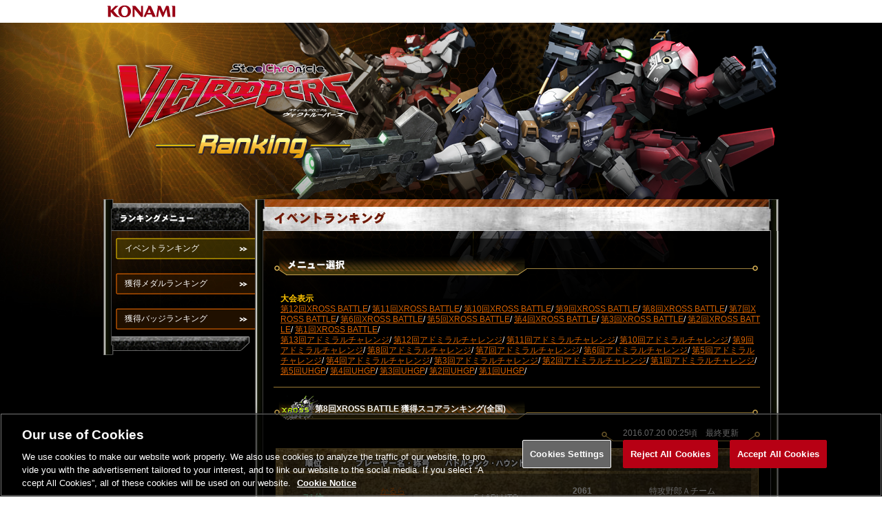

--- FILE ---
content_type: text/html;charset=UTF-8
request_url: https://p.eagate.573.jp/game/steel/1/p/ranking/xb.html?page=8&tid=8
body_size: 22870
content:
<!DOCTYPE html PUBLIC "-//W3C//DTD XHTML 1.0 Transitional//EN" "http://www.w3.org/TR/xhtml1/DTD/xhtml1-transitional.dtd">
<html xmlns="http://www.w3.org/1999/xhtml">
<head><script>(function(w,d,s,l,i){w[l]=w[l]||[];w[l].push({'gtm.start':new Date().getTime(),event:'gtm.js'});var f=d.getElementsByTagName(s)[0],j=d.createElement(s),dl=l!='dataLayer'?'&l='+l:'';j.async=true;j.src='https://www.googletagmanager.com/gtm.js?id='+i+dl;f.parentNode.insertBefore(j,f);})(window,document,'script','dataLayer','GTM-MTFWQBD8');</script>
<meta http-equiv="Content-Type" content="text/html; charset=shift-jis" />
<meta http-equiv="keywords" content="e-amusement,GATE,e-amusement pass,イーアミューズメントパス,e-amusement,イーアミューズメント,データ引き継ぎ,コナミ,konami, AMUSEMENT,アミューズメント,ゲームセンター,アーケードゲーム,KONAMI ID,SNS,ソーシャル" />
<meta http-equiv="description" content="「e-amusementサイト」は、コナミのアミューズメントゲームをさらに楽しくするe-amusementのコミュニティサイトです。SNS機能を搭載し、グループ掲示板などで、他のユーザーとコミュニケーションをとることができます。また、携帯、PC、スマートフォン、どの端末からでも利用ができるので、外出先でも、ご自宅からでも利用ができます。ご登録はこちら！" />
<meta name="format-detection">
<title>e-amusementサイト スティールクロニクル ランキング</title>
<link href="/gate/p/images/favicon.ico" rel="shortcut icon" />
<script type="text/javascript" src="/game/steel/1/p/ranking/js/spchange.js"></script>
<script type="text/javascript">initCss("/game/steel/1/p/ranking/css/pc.css", "/game/steel/1/p/ranking/css/smart.css");</script>
<script type="text/javascript">loadCss("PC");</script>
<script type="text/javascript" src="https://ajax.googleapis.com/ajax/libs/jquery/1.2.3/jquery.min.js"></script>
<script type="text/javascript" src="/game/steel/1/p/ranking/js/random_header.js"></script>
<script type="text/javascript" src="https://ajax.googleapis.com/ajax/libs/jquery/1.2.3/jquery.min.js"></script>
<script type="text/javascript" src="/game/steel/1/p/js/jquery.maximage.js"></script>
<script type="text/javascript">
function myFunc(){
  location.href = "xb.html";
}
function doSubmit(){
  document.f1.action="xb.html";
  $('form').submit();
}
function doSubmit2(){
  document.f1.action="round.html";
  $('form').submit();
}
</script>
<meta http-equiv="cache-control" content="no-cache" /><meta http-equiv="content-type" content="text/html" /></head>
<body><noscript><iframe src="https://www.googletagmanager.com/ns.html?id=GTM-MTFWQBD8" height="0" width="0" style="display:none;visibility:hidden"></iframe></noscript>
    <div id="container1">
    <div id="container2">
      <div class="konamilogo_box">
        <div>
          <a href="http://www.konami.jp/" target="_blank" class="konami_link">KONAMI</a>
        </div>
      </div>
    <div class="" id="container3">
        <div class="top_menu_header">
          <h1 class="textindent">e-amusementサイト スティールクロニクル ランキング</h1>
        </div>
        <div class="main_contents1">
        <div class="main_contents2">
        <div class="main_contents3">
          <div class="left_contents1">
          <div class="left_contents2">
                <h2 class="rmall_title" id="menu_title1">ランキングメニュー</h2>
<div class="left_cont_box1">
    <ul>
        <li class="pmenu_list Lbtn_select "><a href="/game/steel/1/p/ranking/ep.html?tid=13" target="_self">イベントランキング</a></li>
    </ul>
</div>
<div class="left_cont_box1">
    <ul>
        <li class="pmenu_list "><a href="/game/steel/1/p/ranking/index.html" target="_self">獲得メダルランキング</a></li>
    </ul>
</div>
<div class="left_cont_box1">
    <ul>
        <li class="pmenu_list "><a href="/game/steel/1/p/ranking/badge.html" target="_self">獲得バッジランキング</a></li>
    </ul>
</div>
                <div class="left_cont_box2"></div>
          </div>
          </div>
            <div class="right_contents1">
                <div class="rank_title_box">
                  <h2 class="middle_title" id="page_title3">イベントランキング</h2>
                </div>
                <div class="right_contents2">
                <form action="/game/steel/1/p/ranking/event.html" method="post" name="f1">
                    <h3 class="event_title" id="event_subtitle1">メニュー選択</h3>
                    <div class="ranking_eventmenu_box">
<p><span>大会表示</span><br />
    <a href="/game/steel/1/p/ranking/xb.html?tid=12" target="_self">第12回XROSS BATTLE</a>/
    <a href="/game/steel/1/p/ranking/xb.html?tid=11" target="_self">第11回XROSS BATTLE</a>/
    <a href="/game/steel/1/p/ranking/xb.html?tid=10" target="_self">第10回XROSS BATTLE</a>/
    <a href="/game/steel/1/p/ranking/xb.html?tid=9" target="_self">第9回XROSS BATTLE</a>/
    <a href="/game/steel/1/p/ranking/xb.html?tid=8" target="_self">第8回XROSS BATTLE</a>/
    <a href="/game/steel/1/p/ranking/xb.html?tid=7" target="_self">第7回XROSS BATTLE</a>/
    <a href="/game/steel/1/p/ranking/xb.html?tid=6" target="_self">第6回XROSS BATTLE</a>/
    <a href="/game/steel/1/p/ranking/xb.html?tid=5" target="_self">第5回XROSS BATTLE</a>/
    <a href="/game/steel/1/p/ranking/xb.html?tid=4" target="_self">第4回XROSS BATTLE</a>/
    <a href="/game/steel/1/p/ranking/xb.html?tid=3" target="_self">第3回XROSS BATTLE</a>/
    <a href="/game/steel/1/p/ranking/xb.html?tid=2" target="_self">第2回XROSS BATTLE</a>/
    <a href="/game/steel/1/p/ranking/xb.html?tid=1" target="_self">第1回XROSS BATTLE</a>/
    <br />
    <a href="/game/steel/1/p/ranking/ep.html?tid=13" target="_self">第13回アドミラルチャレンジ</a>/
    <a href="/game/steel/1/p/ranking/ep.html?tid=12" target="_self">第12回アドミラルチャレンジ</a>/
    <a href="/game/steel/1/p/ranking/ep.html?tid=11" target="_self">第11回アドミラルチャレンジ</a>/
    <a href="/game/steel/1/p/ranking/ep.html?tid=10" target="_self">第10回アドミラルチャレンジ</a>/
    <a href="/game/steel/1/p/ranking/ep.html?tid=9" target="_self">第9回アドミラルチャレンジ</a>/
    <a href="/game/steel/1/p/ranking/ep.html?tid=8" target="_self">第8回アドミラルチャレンジ</a>/
    <a href="/game/steel/1/p/ranking/ep.html?tid=7" target="_self">第7回アドミラルチャレンジ</a>/
    <a href="/game/steel/1/p/ranking/ep.html?tid=6" target="_self">第6回アドミラルチャレンジ</a>/
    <a href="/game/steel/1/p/ranking/ep.html?tid=5" target="_self">第5回アドミラルチャレンジ</a>/
    <a href="/game/steel/1/p/ranking/ep.html?tid=4" target="_self">第4回アドミラルチャレンジ</a>/
    <a href="/game/steel/1/p/ranking/ep.html?tid=3" target="_self">第3回アドミラルチャレンジ</a>/
    <a href="/game/steel/1/p/ranking/ep.html?tid=2" target="_self">第2回アドミラルチャレンジ</a>/
    <a href="/game/steel/1/p/ranking/ep.html?tid=1" target="_self">第1回アドミラルチャレンジ</a>/
    <br />
    <a href="/game/steel/1/p/ranking/event.html?tid=5" target="_self">第5回UHGP</a>/
    <a href="/game/steel/1/p/ranking/event.html?tid=4" target="_self">第4回UHGP</a>/
    <a href="/game/steel/1/p/ranking/event.html?tid=3" target="_self">第3回UHGP</a>/
    <a href="/game/steel/1/p/ranking/event.html?tid=2" target="_self">第2回UHGP</a>/
    <a href="/game/steel/1/p/ranking/event.html?tid=1" target="_self">第1回UHGP</a>/
                   　
    <br /><br /></p>
</div>
                    <div class="clear">
                    </div>
                    </form>
                    <h3 class="event_title" id="event_subtitle5">第8回XROSS BATTLE <br class="kaigyo_sp" />獲得スコアランキング(全国)</h3>
                    <div class="Rcont_box">
                    <drankingdata>
                        <div class="ranking_time_box">
                          <p>2016.07.20 00:25頃　最終更新</p>
                        </div>
                        <div class="clear"></div>
                        <div class="ranking_cont_box">
                          <ul class="eventRank_xb_header">
                              <li class="rank"><p>順位</p></li>
                              <li class="name"><p>プレーヤー名・称号</p></li>
                              <li class="class"><p>バトルランク・ハウンドクラス</p></li>
                              <li class="score"><p>獲得スコア</p></li>
                              <li class="prov"><p>店舗名・都道府県</p></li>
                              <li class="clear"></li>
                            </ul>
                            <ul class="eventRank_xb_data odd">
                              <li class="rank"><p class="">71位</p></li>
                              <li class="name"><h5>プレーヤー名・称号</h5><p><a href="../playdata/index.html?target_id=91918398&data_id=0000301335999670&guid=ON" >かるら</a></p><p>千荊万棘の瞬き</p></li>
                              <li class="class" style="padding-top:18px;"><h5>バトルランク・ハウンドクラス</h5><p>S / ΔPLUTO</p></li>
                              <li class="score_update">
                              <h5>獲得スコア</h5>
                              <p><b>2061</b>
                              <br /><span class="update">（10/16 23:30 更新）</span>
                              </p>
                              </li>
                              <li class="prov">
                              <h5>店舗名・都道府県</h5>
                              <p>特攻野郎Ａチーム</p>
                              <p>徳島県</p>
                              </li>
                              <li class="clear"></li>
                            </ul>
                            <ul class="eventRank_xb_data even">
                              <li class="rank"><p class="">72位</p></li>
                              <li class="name"><h5>プレーヤー名・称号</h5><p><a href="../playdata/index.html?target_id=64068962&data_id=0000301285238111&guid=ON" >ゴボウマン</a></p><p>栄光の道標</p></li>
                              <li class="class" style="padding-top:18px;"><h5>バトルランク・ハウンドクラス</h5><p>S / ΣGEMINI Ⅰ</p></li>
                              <li class="score_update">
                              <h5>獲得スコア</h5>
                              <p><b>2059</b>
                              <br /><span class="update">（10/25 17:57 更新）</span>
                              </p>
                              </li>
                              <li class="prov">
                              <h5>店舗名・都道府県</h5>
                              <p>上尾ミナミボウル</p>
                              <p>埼玉県</p>
                              </li>
                              <li class="clear"></li>
                            </ul>
                            <ul class="eventRank_xb_data odd">
                              <li class="rank"><p class="">73位</p></li>
                              <li class="name"><h5>プレーヤー名・称号</h5><p><a href="../playdata/index.html?target_id=41244731&data_id=0000301345565115&guid=ON" >ｅ２　アリス</a></p><p>クロスメディック</p></li>
                              <li class="class" style="padding-top:18px;"><h5>バトルランク・ハウンドクラス</h5><p>A / ΔURANUS</p></li>
                              <li class="score_update">
                              <h5>獲得スコア</h5>
                              <p><b>2059</b>
                              <br /><span class="update">（10/25 21:57 更新）</span>
                              </p>
                              </li>
                              <li class="prov">
                              <h5>店舗名・都道府県</h5>
                              <p>みなぼ茂原店（｀з´）／</p>
                              <p>千葉県</p>
                              </li>
                              <li class="clear"></li>
                            </ul>
                            <ul class="eventRank_xb_data even">
                              <li class="rank"><p class="">74位</p></li>
                              <li class="name"><h5>プレーヤー名・称号</h5><p><a href="../playdata/index.html?target_id=13942164&data_id=0000301267018457&guid=ON" >ステラ</a></p><p>君の瞳に恋してる</p></li>
                              <li class="class" style="padding-top:18px;"><h5>バトルランク・ハウンドクラス</h5><p>A / ΣGEMINI Ⅰ</p></li>
                              <li class="score_update">
                              <h5>獲得スコア</h5>
                              <p><b>2059</b>
                              <br /><span class="update">（10/27 19:16 更新）</span>
                              </p>
                              </li>
                              <li class="prov">
                              <h5>店舗名・都道府県</h5>
                              <p>アソビバ！パレパレ</p>
                              <p>徳島県</p>
                              </li>
                              <li class="clear"></li>
                            </ul>
                            <ul class="eventRank_xb_data odd">
                              <li class="rank"><p class="">75位</p></li>
                              <li class="name"><h5>プレーヤー名・称号</h5><p><a href="../playdata/index.html?target_id=43866744&data_id=0000301324957267&guid=ON" >アキラ</a></p><p>暗黒の強襲者</p></li>
                              <li class="class" style="padding-top:18px;"><h5>バトルランク・ハウンドクラス</h5><p>S / ΣGEMINI Ⅰ</p></li>
                              <li class="score_update">
                              <h5>獲得スコア</h5>
                              <p><b>2055</b>
                              <br /><span class="update">（10/26 21:56 更新）</span>
                              </p>
                              </li>
                              <li class="prov">
                              <h5>店舗名・都道府県</h5>
                              <p>１００円２クレＡＤ狸小路</p>
                              <p>北海道</p>
                              </li>
                              <li class="clear"></li>
                            </ul>
                            <ul class="eventRank_xb_data even">
                              <li class="rank"><p class="">76位</p></li>
                              <li class="name"><h5>プレーヤー名・称号</h5><p><a href="../playdata/index.html?target_id=41244731&data_id=0000301310122017&guid=ON" >Ｅ２アイカ</a></p><p>アームズスペシャリスト</p></li>
                              <li class="class" style="padding-top:18px;"><h5>バトルランク・ハウンドクラス</h5><p>S / ΣGEMINI Ⅰ</p></li>
                              <li class="score_update">
                              <h5>獲得スコア</h5>
                              <p><b>2053</b>
                              <br /><span class="update">（10/20 21:50 更新）</span>
                              </p>
                              </li>
                              <li class="prov">
                              <h5>店舗名・都道府県</h5>
                              <p>みなぼ茂原店（｀з´）／</p>
                              <p>千葉県</p>
                              </li>
                              <li class="clear"></li>
                            </ul>
                            <ul class="eventRank_xb_data odd">
                              <li class="rank"><p class="">77位</p></li>
                              <li class="name"><h5>プレーヤー名・称号</h5><p><a href="../playdata/index.html?target_id=42462632&data_id=0000301322172596&guid=ON" >Ｗ－ＲＵＮ</a></p><p>第7代アドチャレランカー</p></li>
                              <li class="class" style="padding-top:18px;"><h5>バトルランク・ハウンドクラス</h5><p>A / ΣTAURUS Ⅳ</p></li>
                              <li class="score_update">
                              <h5>獲得スコア</h5>
                              <p><b>2053</b>
                              <br /><span class="update">（10/24 14:00 更新）</span>
                              </p>
                              </li>
                              <li class="prov">
                              <h5>店舗名・都道府県</h5>
                              <p>ラウンドワン横浜駅西口店</p>
                              <p>神奈川県</p>
                              </li>
                              <li class="clear"></li>
                            </ul>
                            <ul class="eventRank_xb_data even">
                              <li class="rank"><p class="">78位</p></li>
                              <li class="name"><h5>プレーヤー名・称号</h5><p><a href="../playdata/index.html?target_id=48776402&data_id=0000301283415190&guid=ON" >イヅミ</a></p><p>衛星レーザーの神</p></li>
                              <li class="class" style="padding-top:18px;"><h5>バトルランク・ハウンドクラス</h5><p>S / ΔPLUTO</p></li>
                              <li class="score_update">
                              <h5>獲得スコア</h5>
                              <p><b>2043</b>
                              <br /><span class="update">（10/22 19:40 更新）</span>
                              </p>
                              </li>
                              <li class="prov">
                              <h5>店舗名・都道府県</h5>
                              <p>ビーカム仙台泉店</p>
                              <p>宮城県</p>
                              </li>
                              <li class="clear"></li>
                            </ul>
                            <ul class="eventRank_xb_data odd">
                              <li class="rank"><p class="">79位</p></li>
                              <li class="name"><h5>プレーヤー名・称号</h5><p><a href="../playdata/index.html?target_id=46355022&data_id=0000301238084620&guid=ON" >ジャギ</a></p><p>メイクドラマ</p></li>
                              <li class="class" style="padding-top:18px;"><h5>バトルランク・ハウンドクラス</h5><p>S / ΣCAPRICONUS Ⅲ</p></li>
                              <li class="score_update">
                              <h5>獲得スコア</h5>
                              <p><b>2035</b>
                              <br /><span class="update">（10/27 20:51 更新）</span>
                              </p>
                              </li>
                              <li class="prov">
                              <h5>店舗名・都道府県</h5>
                              <p>特攻野郎Ａチーム</p>
                              <p>徳島県</p>
                              </li>
                              <li class="clear"></li>
                            </ul>
                            <ul class="eventRank_xb_data even">
                              <li class="rank"><p class="">80位</p></li>
                              <li class="name"><h5>プレーヤー名・称号</h5><p><a href="../playdata/index.html?target_id=14365157&data_id=0000301365804626&guid=ON" >ナイン</a></p><p>鋼砕く鳳</p></li>
                              <li class="class" style="padding-top:18px;"><h5>バトルランク・ハウンドクラス</h5><p>A / ΣPISCES Ⅴ</p></li>
                              <li class="score_update">
                              <h5>獲得スコア</h5>
                              <p><b>2032</b>
                              <br /><span class="update">（10/22 21:33 更新）</span>
                              </p>
                              </li>
                              <li class="prov">
                              <h5>店舗名・都道府県</h5>
                              <p>ラウンドワン町田店</p>
                              <p>東京都</p>
                              </li>
                              <li class="clear"></li>
                            </ul>
                        </div>
                        <div class="rank_footer_box">
                          <ul>
                          <li><a href="/game/steel/1/p/ranking/xb.html?page=1&tid=8" target="_self">1位&#65374;10位</a></li>
                          <li><a href="/game/steel/1/p/ranking/xb.html?page=2&tid=8" target="_self">11位&#65374;20位</a></li>
                          <li><a href="/game/steel/1/p/ranking/xb.html?page=3&tid=8" target="_self">21位&#65374;30位</a></li>
                          <li><a href="/game/steel/1/p/ranking/xb.html?page=4&tid=8" target="_self">31位&#65374;40位</a></li>
                          <li><a href="/game/steel/1/p/ranking/xb.html?page=5&tid=8" target="_self">41位&#65374;50位</a></li>
                          <li><a href="/game/steel/1/p/ranking/xb.html?page=6&tid=8" target="_self">51位&#65374;60位</a></li>
                          <li><a href="/game/steel/1/p/ranking/xb.html?page=7&tid=8" target="_self">61位&#65374;70位</a></li>
                          <li><a href="/game/steel/1/p/ranking/xb.html?page=8&tid=8" target="_self">71位&#65374;80位</a></li>
                          <li><a href="/game/steel/1/p/ranking/xb.html?page=9&tid=8" target="_self">81位&#65374;90位</a></li>
                          <li><a href="/game/steel/1/p/ranking/xb.html?page=10&tid=8" target="_self">91位&#65374;100位</a></li>
                          </ul>
                        <div class="clear"></div>
                        </div>
                        </drankingdata>
                    </div>
                </div>
            </div>
            </div>
            </div>
            <div class="page_footer clear">
              <a href="#container1" target="_self" class="textindent">PAGE TOP</a>       </div>
        </div>
        <div class="rank_copyright">
          <p>&copy;2026 Konami Arcade Games</p>
        </div>
    </div>
    </div>
    </div>
<script type="text/javascript" src="/_Incapsula_Resource?SWJIYLWA=719d34d31c8e3a6e6fffd425f7e032f3&ns=1&cb=180633954" async></script></body>
</html>


--- FILE ---
content_type: text/css;charset=UTF-8
request_url: https://p.eagate.573.jp/game/steel/1/p/ranking/css/ranking.css
body_size: 39171
content:
@charset "shift-jis";
/* CSS Document */

/*====================================================*/
/* clearfix */
div:after,
ul:after {
content:"";
display:block;
clear:both;
visibility:hidden;
height:0;
}

* html div,
* html ul {
display:inline-block;
}

/* exlude MacIE5 \*/
* html div,
* html ul { height:1%; }
div,
ul { display:block; zoom:1; }

/* end MacIE5 */
/*====================================================*/
/* GATE 共通部分 */
/*====================================================*/
hr { display:none;}
div {word-break:break-all; word-wrap: break-word;}
form , input {margin:0; padding:0;}
a , img {border:none;}
a:hover {text-decoration:none;}
.clear {clear:both; margin:0; padding:0; height:0;}
.textindent {text-indent:-9999px; overflow:hidden;}
li {list-style:none;}
* html body{behavior:url("/gate/p/css/csshover.htc");}
a {text-decoration:underline; color:#d76100;}
body {
  background:#FFFFFF;
  margin:0;
  padding:0;
  font:75%/1.3 "ＭＳ Ｐゴシック", Osaka, "ヒラギノ角ゴ Pro W3", Arial, Helvetica, sans-serif;
  width:100% !important;
}

/*====================================================*/
/* container */
/*====================================================*/
img.bgmaximage {position:fixed; display:none; !important;}
#common_header_bg { background:#FFFFFF;}
.common_header , .foooter_box { background:#FFFFFF;}
html {
  scrollbar-track-color:#060606;
  scrollbar-face-color:#060606;
  scrollbar-arrow-color:#997A38;
  scrollbar-shadow-color:#997A38;
  scrollbar-highlight-color:#060606;
  scrollbar-darkshadow-color:#060606;
  scrollbar-3dlight-color:#997A38;
}
#container1 {margin:0; padding:0; background-color:#000000;}
#container2 {margin:0; padding:0; background:url(../images/bg/main_bg_2.0.jpg) top center no-repeat;}
#container3 {width:980px; margin:0 auto; padding:0;}

/*====================================================*/
/* container */
/*====================================================*/
.top_menu_header { width:980px; height:256px; position:relative; margin:0; padding:0; overflow:visible;}
.header_bg1 { background:url(../images/common/contents_bg_ranking1.png) no-repeat;}
.header_bg2 { background:url(../images/common/contents_bg_ranking2.png) no-repeat;}
.header_bg3 { background:url(../images/common/contents_bg_ranking3.png) no-repeat;}
.top_menu_header h1 { position:absolute; top:0; left:0;}
.konamilogo_box { width:100%; background:#FFFFFF; margin:0;}
.konamilogo_box div { width:980px; margin:0 auto; padding:6px 0 6px 0;}
.konami_link { display:block; width:100px; height:21px; text-indent:-9999px; overflow:hidden; margin:0 6px; padding:0; background: url(../images/common/konami_logo.png) no-repeat;}

/*====================================================*/
/* css */
/*====================================================*/
.css_change_box { position:absolute; top:0; left:11px; width:105px; height:25px;}
.css_change_box ul { margin:0; padding:0;}
.css_change_box ul li a { display:block; width:105xp; height:25px; background: url(../images/common/css_change_btn2.png) no-repeat; text-indent:-9999px; overflow:hidden; cursor:pointer;}


/*====================================================*/
/* main contents */
/*====================================================*/
.main_contents1 { width:980px; margin:0 auto;}
.main_contents2 { overflow:hidden;}

/*====================================================*/
/* left contents */
/*====================================================*/
.left_contents1 { float:left; width:220px; background: url(../images/common/left_cont_bg_re.gif) left repeat-y;}
.left_contents2 { background: url(../images/common/left_cont_foot_bg.png) left bottom no-repeat; padding-bottom:27px;}
.left_contents1 h2 { margin:0; padding:0; background: url(../images/common/left_cont_title_rank.png) left top no-repeat; height:46px; width:220px; text-indent:-9999px;}
.left_contents1 h2#menu_title1 { background-position:0 0;}
.left_contents1 h3 { margin:0; padding:0; background: url(../images/common/left_cont_subtitle_rank.png) left top no-repeat; height:20px; width:211px; text-indent:-9999px;}
.left_contents1 h3#menu_subtitle1 { background-position:0 0;}
.left_contents1 h3#menu_subtitle2 { background-position:0 -20px;}
.left_contents1 h3#menu_subtitle3 { background-position:0 -40px;}

.left_contents1 ul { margin:0; padding:10px 0 2px 0; width:202px; float:right;}
.left_contents1 ul li { margin-bottom:8px; height:31px; background: url(../images/common/left_menu_bg.png) no-repeat; background-position: left 0;}
.left_contents1 ul li.Lbtn_select , .left_contents1 ul li:hover { margin-bottom:8px; height:31px; background: url(../images/common/left_menu_bg.png) no-repeat;  background-position:right 0;}
.left_contents1 ul li a { display:block; width:auto; height:23px; color:#FFFFFF; text-decoration:none; padding:8px 0 0 13px;}

/*====================================================*/
/* right contents */
/*====================================================*/
.right_contents1 { float:right; width:760px; margin-bottom:-3000px; padding-bottom:3000px; background: url(../images/common/right_contents_bg_re.gif) repeat-y;}
.rank_title_box { position:relative; width:760px; height:46px;}
.rank_title_box p { position:absolute; font-size:12px; font-weight:bold; color:#735000; margin:0; padding:0; top:20px; left:218px;}
.right_contents1 h2 { width:760px; height:46px; text-indent:-9999px; background: url(../images/common/right_contetns_title_rank.jpg) no-repeat; margin:0; padding:0;}
.right_contents1 h2#page_title1 { background-position:0 0;}
.right_contents1 h2#page_title2 { background-position:0 -46px;}
.right_contents1 h2#page_title3 { background-position:0 -92px;}
.right_contents2 { width:706px; padding:12px; margin:11px auto; background: url(../images/common/right_contents2_bg_re.png) repeat-y; color:#FFFFFF;}
.right_contents2 h3 { width:703px; background: url(../images/common/right_contetns_suvtitle.png) no-repeat;}
.right_contents2 h3.event_title#event_subtitle1 { background-position:0 0; height:28px; text-indent:-9999px;}
.right_contents2 h3.event_title#event_subtitle2{ background-position:0 -28px; height:35px; font-size:12px; text-indent:70px; line-height:2.8em;}
.right_contents2 h3.event_title#event_subtitle3{ background-position:0 -63px; height:28px; text-indent:-9999px;}
.right_contents2 h3.event_title#event_subtitle4{ background-position:0 -119px; height:35px; font-size:12px; text-indent:60px; line-height:2.8em;}
.right_contents2 h3.event_title#event_subtitle5{ background-position:0 -154px; height:35px; font-size:12px; text-indent:60px; line-height:3.3em;}
.right_contents2 h3.common_title { background-position:0 -91px; height:27px; font-size:12px; text-indent:20px; line-height:2em;}

.Rcont_box { margin-bottom:5px;}
.Rcont_box_L { float:left; width:343px;}
.Rcont_box_R { float:right; width:343px;}

.ranking_form_box { float:right; width:256px; margin-top:12px; padding:0;}
.ranking_form_box p, .ranking_sel_box p { float:left; margin:0;}
.ranking_form_box p span, .ranking_sel_box p span { color:#ffc501; font-weight:bold; margin-right:8px;}
.ranking_form_box p select.eventname { margin-right:8px;}
.ranking_form_box p input.sel_btn { width:75px; height:30px; background: url(../images/common/rank_btn.png) no-repeat; background-position:left 0; text-indent:-9999px; border:none;}
.ranking_form_box p input.sel_btn:hover { background-position:right 0;}

.ranking_event_box { float:left; width:350px; margin:12px 0 0 10px; padding:0;}
.ranking_event_box p { float:left; margin:0;}
.ranking_event_box p span { color:#ffc501; font-weight:bold; margin-right:8px;}
.ranking_event_box p select.eventname { margin-right:8px;}
.ranking_event_box p input.sel_btn { width:75px; height:30px; background: url(../images/common/rank_btn.png) no-repeat; background-position:left 0; text-indent:-9999px; border:none;}
.ranking_event_box p input.sel_btn:hover { background-position:right 0;}

.ranking_eventmenu_box { float:right; width:696px; margin-top:12px; padding:0 0 0 10px; text-align: left; border-bottom:1px solid #9a7935;}
.ranking_eventmenu_box p { float:left; margin:0;}
.ranking_eventmenu_box p span { color:#ffc501; font-weight:bold; margin-right:8px;}
.ranking_eventmenu_box p select.eventname { margin-right:8px;}
.ranking_eventmenu_box p input.sel_btn { width:75px; height:30px; background: url(../images/common/rank_btn.png) no-repeat; background-position:left 0; text-indent:-9999px; border:none;}
.ranking_eventmenu_box p input.sel_btn:hover { background-position:right 0;}

.ranking_sel_box { float:left; width:350px; margin-top:14px; padding:0 0 0 10px;}
.ranking_sel_box ul { float:left; margin:0; padding:0;}

.ranking_cont_box ul.eventRank_header { margin:0 0 4px 0; padding:4px 4px; height:44px; background: url(../images/common/ranking_bg_re.png) repeat;}
.ranking_cont_box ul.eventRank_header li, .ranking_cont_box ul.eventRank_ac_header li, .ranking_cont_box ul.eventRank_xb_header li { margin:0; padding:0; text-indent:-9999px; text-align:center;}
.ranking_cont_box ul.eventRank_header li.rank { float:left; width:80px; padding:15px 0;}
.ranking_cont_box ul.eventRank_header li.name { float:left; width:151px;}
.ranking_cont_box ul.eventRank_header li.time { float:left; width:240px; padding:15px 0;}
.ranking_cont_box ul.eventRank_header li.prov { float:left; width:198px; padding:7px 0;}
.ranking_cont_box ul.eventRank_header li p { margin:auto; background: url(../images/common/event_rank_th.png) no-repeat;}
.ranking_cont_box ul.eventRank_header li.rank p { width:26px; height:14px; background-position:left 0;}
.ranking_cont_box ul.eventRank_header li.name p { width:108px; height:44px; background-position:left -14px;}
.ranking_cont_box ul.eventRank_header li.time p { width:108px; height:14px; background-position:left -58px;}
.ranking_cont_box ul.eventRank_header li.prov p { width:108px; height:30px; background-position:left -72px;}
/*アドミラルチャレンジ*/
.eventRank_ac_header, .eventRank_xb_header { margin:0 0 4px 0; padding:4px 4px; background: url(../images/common/ranking_bg_re.png) repeat;}
.ranking_cont_box ul.eventRank_ac_header li.rank { float:left; width:80px;}
.ranking_cont_box ul.eventRank_ac_header li.name { float:left; width:240px;}
.ranking_cont_box ul.eventRank_ac_header li.ep { float:left; width:151px;}
.ranking_cont_box ul.eventRank_ac_header li.prov { float:left; width:198px;}
.ranking_cont_box ul.eventRank_ac_header li.tophound { float:left; width:240px;}
.ranking_cont_box ul.eventRank_ac_header li p { margin:auto; background: url(../images/common/data_rank_ac_th.png) no-repeat;}
.ranking_cont_box ul.eventRank_ac_header li.rank p{ width:26px; height:14px; background-position:left 0;}
.ranking_cont_box ul.eventRank_ac_header li.name p { width:210px; height:14px; background-position:left -14px;}
.ranking_cont_box ul.eventRank_ac_header li.ep p { width:26px; height:14px; background-position:left -28px;}
.ranking_cont_box ul.eventRank_ac_header li.prov p { width:108px; height:14px; background-position:left -42px;}
.ranking_cont_box ul.eventRank_ac_header li.tophound p { width:108px; height:14px; background-position:left -56px;}
.ranking_cont_box ul.eventRank_ac_data li, .ranking_cont_box ul.eventRank_ac_store_data li { vertical-align:middle; text-align:center;}
.ranking_cont_box ul.eventRank_ac_data li p, .ranking_cont_box ul.eventRank_ac_store_data li p { margin:2px auto;}
.ranking_cont_box ul.eventRank_ac_data li dl, .ranking_cont_box ul.eventRank_ac_store_data li dl { height:23px; margin:0; padding:1px 8px 1px 12px; text-align:left;}
.ranking_cont_box ul.eventRank_ac_data li dl span, .ranking_cont_box ul.eventRank_ac_store_data li dl span { font-weight:bold; color:#b86e25; margin-right:6px;}
.ranking_cont_box ul.eventRank_ac_data li.rank { float:left; width:80px; padding-top:12px;}
.ranking_cont_box ul.eventRank_ac_data li.name { float:left; width:240px;}
.ranking_cont_box ul.eventRank_ac_data li.ep { float:left; width:151px; padding-top:8px;}
.ranking_cont_box ul.eventRank_ac_data li.ep span { font-weight:bold; color:#b86e25; margin-right:6px;}
.ranking_cont_box ul.eventRank_ac_data li.ep span.update { font-weight:100; margin:0 -6px 0px 0px; color:#ffc501; padding:0px 0px 0 0;}
.ranking_cont_box ul.eventRank_ac_data li.prov { display:table-cell; float:left; width:198px; padding-top:12px;}


.ranking_cont_box ul.eventRank_ac_store_data li.rank { float:left; width:80px; padding-top:8px;}
.ranking_cont_box ul.eventRank_ac_store_data li.ep { float:left; width:151px; padding-top:8px;}
.ranking_cont_box ul.eventRank_ac_store_data li.prov { display:table-cell; float:left; width:198px;}
.ranking_cont_box ul.eventRank_ac_store_data li.tophound { float:left; width:240px; padding-top:8px;}
/*XROSS BATTLE*/
.ranking_cont_box ul.eventRank_xb_header li.rank { float:left; width:80px;}
.ranking_cont_box ul.eventRank_xb_header li.name { float:left; width:150px;}
.ranking_cont_box ul.eventRank_xb_header li.class { float:left; width:150px;}
.ranking_cont_box ul.eventRank_xb_header li.score { float:left; width:100px;}
.ranking_cont_box ul.eventRank_xb_header li.prov { float:left; width:190px;}
.eventRank_xb_header li p { margin:auto; background: url(../images/common/data_rank_xb_th.png) no-repeat center center;}
.eventRank_xb_header li.rank p{ width:26px; height:14px; background-position:left 0;}
.eventRank_xb_header li.name p { width:150px; height:14px; background-position:left -14px;}
.eventRank_xb_header li.class p { width:150px; height:14px; background-position:left -28px;}
.eventRank_xb_header li.score p { width:100px; height:14px; background-position:left -42px;}
.eventRank_xb_header li.prov p { width:198px; height:14px; background-position:left -56px;}
.ranking_cont_box ul.eventRank_xb_data li { vertical-align:middle; text-align:center;}
.ranking_cont_box ul.eventRank_xb_data li p { margin:2px auto;}
.ranking_cont_box ul.eventRank_xb_data li dl { height:23px; margin:0; padding:1px 8px 1px 12px; text-align:left;}
.ranking_cont_box ul.eventRank_xb_data li dl span { font-weight:bold; color:#b86e25; margin-right:6px;}
.ranking_cont_box ul.eventRank_xb_data li.rank { float:left; width:80px; padding-top:16px;}
.ranking_cont_box ul.eventRank_xb_data li.name { float:left; width:150px; padding-top:8px;}
.ranking_cont_box ul.eventRank_xb_data li.class { float:left; width:150px; margin:0; padding:0;}
.ranking_cont_box ul.eventRank_xb_data li.score { float:left; width:100px; padding-top:16px;}
.ranking_cont_box ul.eventRank_xb_data li.score_update { float:left; width:100px; padding-top:8px;}
.ranking_cont_box ul.eventRank_xb_data li.score span { font-weight:bold; color:#b86e25; margin-right:6px;}
.ranking_cont_box ul.eventRank_xb_data li.score span.update { font-weight:100; margin:0 -6px 0px 0px; color:#ffc501; padding:0px 0px 0 0;}
.ranking_cont_box ul.eventRank_xb_data li.score_update span { font-weight:bold; color:#b86e25; margin-right:6px;}
.ranking_cont_box ul.eventRank_xb_data li.score_update span.update { font-weight:100; margin:0 -6px 0px 0px; color:#ffc501; padding:0px 0px 0 0;}

.ranking_cont_box ul.eventRank_xb_data li.prov { display:table-cell; float:left; width:190px; padding-top:8px;}
.ranking_cont_box ul.eventRank_xb_data div.prov { width:165px; float:left; }
.ranking_cont_box ul.eventRank_xb_data div.kac { width:25px; float:left;}

/*ハウンドクラス、バトルランクアイコン化*/
.ranking_cont_box ul.eventRank_xb_data li.class dl { overflow:hidden; margin:0 10px 2px 20px; padding:0; width:120px;}
.ranking_cont_box ul.eventRank_xb_data li.class dl dt { float:left; display:block; width:40px; height:26px; margin-right:8px;}
.ranking_cont_box ul.eventRank_xb_data li.class dl dd { line-height:2.2em;}
.ranking_cont_box ul.eventRank_xb_data li.class dl dt.houndclass0 { background:url(../images/common/icon_HC.png) no-repeat; background-position:0 0;}
.ranking_cont_box ul.eventRank_xb_data li.class dl dt.houndclass1 { background:url(../images/common/icon_HC.png) no-repeat; background-position:0 -26px;}
.ranking_cont_box ul.eventRank_xb_data li.class dl dt.houndclass2 { background:url(../images/common/icon_HC.png) no-repeat; background-position:0 -52px;}
.ranking_cont_box ul.eventRank_xb_data li.class dl dt.houndclass3 { background:url(../images/common/icon_HC.png) no-repeat; background-position:0 -78px;}
.ranking_cont_box ul.eventRank_xb_data li.class dl dt.houndclass4 { background:url(../images/common/icon_HC.png) no-repeat; background-position:0 -104px;}
.ranking_cont_box ul.eventRank_xb_data li.class dl dt.houndclass5 { background:url(../images/common/icon_HC.png) no-repeat; background-position:0 -130px;}
.ranking_cont_box ul.eventRank_xb_data li.class dl dt.houndclass6 { background:url(../images/common/icon_HC.png) no-repeat; background-position:0 -156px;}
.ranking_cont_box ul.eventRank_xb_data li.class dl dt.houndclass7 { background:url(../images/common/icon_HC.png) no-repeat; background-position:0 -182px;}
.ranking_cont_box ul.eventRank_xb_data li.class dl dt.houndclass8 { background:url(../images/common/icon_HC.png) no-repeat; background-position:0 -208px;}
.ranking_cont_box ul.eventRank_xb_data li.class dl dt.houndclass9 { background:url(../images/common/icon_HC.png) no-repeat; background-position:0 -236px;}
.ranking_cont_box ul.eventRank_xb_data li.class dl dt.houndclass10 { background:url(../images/common/icon_HC.png) no-repeat; background-position:-40px 0;}
.ranking_cont_box ul.eventRank_xb_data li.class dl dt.houndclass11 { background:url(../images/common/icon_HC.png) no-repeat; background-position:-40px -26px;}
.ranking_cont_box ul.eventRank_xb_data li.class dl dt.houndclass12 { background:url(../images/common/icon_HC.png) no-repeat; background-position:-40px -52px;}
.ranking_cont_box ul.eventRank_xb_data li.class dl dt.houndclass13 { background:url(../images/common/icon_HC.png) no-repeat; background-position:-40px -78px;}
.ranking_cont_box ul.eventRank_xb_data li.class dl dt.houndclass14 { background:url(../images/common/icon_HC.png) no-repeat; background-position:-40px -104px;}
.ranking_cont_box ul.eventRank_xb_data li.class dl dt.houndclass15 { background:url(../images/common/icon_HC.png) no-repeat; background-position:-40px -130px;}
.ranking_cont_box ul.eventRank_xb_data li.class dl dt.houndclass16 { background:url(../images/common/icon_HC.png) no-repeat; background-position:-40px -156px;}
.ranking_cont_box ul.eventRank_xb_data li.class dl dt.houndclass17 { background:url(../images/common/icon_HC.png) no-repeat; background-position:-40px -182px;}
.ranking_cont_box ul.eventRank_xb_data li.class dl dt.houndclass18 { background:url(../images/common/icon_HC.png) no-repeat; background-position:-40px -208px;}
.ranking_cont_box ul.eventRank_xb_data li.class dl dt.houndclass19 { background:url(../images/common/icon_HC.png) no-repeat; background-position:-40px -236px;}
.ranking_cont_box ul.eventRank_xb_data li.class dl dt.houndclass20 { background:url(../images/common/icon_HC.png) no-repeat; background-position:-80px 0;}
.ranking_cont_box ul.eventRank_xb_data li.class dl dt.houndclass21 { background:url(../images/common/icon_HC.png) no-repeat; background-position:-80px -26px;}
.ranking_cont_box ul.eventRank_xb_data li.class dl dt.houndclass22 { background:url(../images/common/icon_HC.png) no-repeat; background-position:-80px -52px;}
.ranking_cont_box ul.eventRank_xb_data li.class dl dt.houndclass23 { background:url(../images/common/icon_HC.png) no-repeat; background-position:-80px -78px;}
.ranking_cont_box ul.eventRank_xb_data li.class dl dt.houndclass24 { background:url(../images/common/icon_HC.png) no-repeat; background-position:-80px -104px;}
.ranking_cont_box ul.eventRank_xb_data li.class dl dt.houndclass25 { background:url(../images/common/icon_HC.png) no-repeat; background-position:-80px -130px;}
.ranking_cont_box ul.eventRank_xb_data li.class dl dt.houndclass26 { background:url(../images/common/icon_HC.png) no-repeat; background-position:-80px -156px;}
.ranking_cont_box ul.eventRank_xb_data li.class dl dt.houndclass27 { background:url(../images/common/icon_HC.png) no-repeat; background-position:-80px -182px;}
.ranking_cont_box ul.eventRank_xb_data li.class dl dt.houndclass28 { background:url(../images/common/icon_HC.png) no-repeat; background-position:-80px -208px;}
.ranking_cont_box ul.eventRank_xb_data li.class dl dt.houndclass29 { background:url(../images/common/icon_HC.png) no-repeat; background-position:-80px -236px;}
.ranking_cont_box ul.eventRank_xb_data li.class dl dt.houndclass30 { background:url(../images/common/icon_HC.png) no-repeat; background-position:-120px 0;}
.ranking_cont_box ul.eventRank_xb_data li.class dl dt.houndclass31 { background:url(../images/common/icon_HC.png) no-repeat; background-position:-120px -26px;}
.ranking_cont_box ul.eventRank_xb_data li.class dl dt.houndclass32 { background:url(../images/common/icon_HC.png) no-repeat; background-position:-120px -52px;}
.ranking_cont_box ul.eventRank_xb_data li.class dl dt.houndclass33 { background:url(../images/common/icon_HC.png) no-repeat; background-position:-120px -78px;}
.ranking_cont_box ul.eventRank_xb_data li.class dl dt.houndclass34 { background:url(../images/common/icon_HC.png) no-repeat; background-position:-120px -104px;}
.ranking_cont_box ul.eventRank_xb_data li.class dl dt.houndclass35 { background:url(../images/common/icon_HC.png) no-repeat; background-position:-120px -130px;}
.ranking_cont_box ul.eventRank_xb_data li.class dl dt.houndclass36 { background:url(../images/common/icon_HC.png) no-repeat; background-position:-120px -156px;}
.ranking_cont_box ul.eventRank_xb_data li.class dl dt.houndclass37 { background:url(../images/common/icon_HC.png) no-repeat; background-position:-120px -182px;}
.ranking_cont_box ul.eventRank_xb_data li.class dl dt.houndclass38 { background:url(../images/common/icon_HC.png) no-repeat; background-position:-120px -208px;}
.ranking_cont_box ul.eventRank_xb_data li.class dl dt.houndclass39 { background:url(../images/common/icon_HC.png) no-repeat; background-position:-120px -236px;}
.ranking_cont_box ul.eventRank_xb_data li.class dl dt.houndclass40 { background:url(../images/common/icon_HC.png) no-repeat; background-position:-160px 0;}
.ranking_cont_box ul.eventRank_xb_data li.class dl dt.houndclass41 { background:url(../images/common/icon_HC.png) no-repeat; background-position:-160px -26px;}
.ranking_cont_box ul.eventRank_xb_data li.class dl dt.houndclass42 { background:url(../images/common/icon_HC.png) no-repeat; background-position:-160px -52px;}
.ranking_cont_box ul.eventRank_xb_data li.class dl dt.houndclass43 { background:url(../images/common/icon_HC.png) no-repeat; background-position:-160px -78px;}
.ranking_cont_box ul.eventRank_xb_data li.class dl dt.houndclass44 { background:url(../images/common/icon_HC.png) no-repeat; background-position:-160px -104px;}
.ranking_cont_box ul.eventRank_xb_data li.class dl dt.houndclass45 { background:url(../images/common/icon_HC.png) no-repeat; background-position:-160px -130px;}
.ranking_cont_box ul.eventRank_xb_data li.class dl dt.houndclass46 { background:url(../images/common/icon_HC.png) no-repeat; background-position:-160px -156px;}
.ranking_cont_box ul.eventRank_xb_data li.class dl dt.houndclass47 { background:url(../images/common/icon_HC.png) no-repeat; background-position:-160px -182px;}
.ranking_cont_box ul.eventRank_xb_data li.class dl dt.houndclass48 { background:url(../images/common/icon_HC.png) no-repeat; background-position:-160px -208px;}
.ranking_cont_box ul.eventRank_xb_data li.class dl dt.houndclass49 { background:url(../images/common/icon_HC.png) no-repeat; background-position:-160px -236px;}
.ranking_cont_box ul.eventRank_xb_data li.class dl dt.houndclass50 { background:url(../images/common/icon_HC.png) no-repeat; background-position:-200px 0;}
.ranking_cont_box ul.eventRank_xb_data li.class dl dt.houndclass51 { background:url(../images/common/icon_HC.png) no-repeat; background-position:-200px -26px;}
.ranking_cont_box ul.eventRank_xb_data li.class dl dt.houndclass52 { background:url(../images/common/icon_HC.png) no-repeat; background-position:-200px -52px;}
.ranking_cont_box ul.eventRank_xb_data li.class dl dt.houndclass53 { background:url(../images/common/icon_HC.png) no-repeat; background-position:-200px -78px;}
.ranking_cont_box ul.eventRank_xb_data li.class dl dt.houndclass54 { background:url(../images/common/icon_HC.png) no-repeat; background-position:-200px -104px;}
.ranking_cont_box ul.eventRank_xb_data li.class dl dt.houndclass55 { background:url(../images/common/icon_HC.png) no-repeat; background-position:-200px -130px;}
.ranking_cont_box ul.eventRank_xb_data li.class dl dt.houndclass56 { background:url(../images/common/icon_HC.png) no-repeat; background-position:-200px -156px;}
.ranking_cont_box ul.eventRank_xb_data li.class dl dt.houndclass57 { background:url(../images/common/icon_HC.png) no-repeat; background-position:-200px -182px;}
.ranking_cont_box ul.eventRank_xb_data li.class dl dt.houndclass58 { background:url(../images/common/icon_HC.png) no-repeat; background-position:-200px -208px;}
.ranking_cont_box ul.eventRank_xb_data li.class dl dt.houndclass59 { background:url(../images/common/icon_HC.png) no-repeat; background-position:-200px -236px;}
.ranking_cont_box ul.eventRank_xb_data li.class dl dt.houndclass60 { background:url(../images/common/icon_HC.png) no-repeat; background-position:-240px 0;}
.ranking_cont_box ul.eventRank_xb_data li.class dl dt.houndclass61 { background:url(../images/common/icon_HC.png) no-repeat; background-position:-240px -26px;}
.ranking_cont_box ul.eventRank_xb_data li.class dl dt.houndclass62 { background:url(../images/common/icon_HC.png) no-repeat; background-position:-240px -52px;}
.ranking_cont_box ul.eventRank_xb_data li.class dl dt.houndclass63 { background:url(../images/common/icon_HC.png) no-repeat; background-position:-240px -78px;}
.ranking_cont_box ul.eventRank_xb_data li.class dl dt.houndclass64 { background:url(../images/common/icon_HC.png) no-repeat; background-position:-240px -104px;}
.ranking_cont_box ul.eventRank_xb_data li.class dl dt.houndclass65 { background:url(../images/common/icon_HC.png) no-repeat; background-position:-240px -130px;}
.ranking_cont_box ul.eventRank_xb_data li.class dl dt.houndclass66 { background:url(../images/common/icon_HC.png) no-repeat; background-position:-240px -156px;}
.ranking_cont_box ul.eventRank_xb_data li.class dl dt.houndclass67 { background:url(../images/common/icon_HC.png) no-repeat; background-position:-240px -182px;}
.ranking_cont_box ul.eventRank_xb_data li.class dl dt.houndclass68 { background:url(../images/common/icon_HC.png) no-repeat; background-position:-240px -208px;}
.ranking_cont_box ul.eventRank_xb_data li.class dl dt.houndclass69 { background:url(../images/common/icon_HC.png) no-repeat; background-position:-240px -236px;}

.ranking_cont_box ul.eventRank_xb_data li.class dl dt.battlerank1 { background:url(../images/common/icon_BR.png) no-repeat; background-position:0 0px;}
.ranking_cont_box ul.eventRank_xb_data li.class dl dt.battlerank2 { background:url(../images/common/icon_BR.png) no-repeat; background-position:0 -26px;}
.ranking_cont_box ul.eventRank_xb_data li.class dl dt.battlerank3 { background:url(../images/common/icon_BR.png) no-repeat; background-position:0 -52px;}
.ranking_cont_box ul.eventRank_xb_data li.class dl dt.battlerank4 { background:url(../images/common/icon_BR.png) no-repeat; background-position:0 -78px;}
.ranking_cont_box ul.eventRank_xb_data li.class dl dt.battlerank5 { background:url(../images/common/icon_BR.png) no-repeat; background-position:0 -104px;}
.ranking_cont_box ul.eventRank_xb_data li.class dl dt.battlerank6 { background:url(../images/common/icon_BR.png) no-repeat; background-position:0 -130px;}


.ranking_cont_box ul.eventRank_data, .ranking_cont_box ul.eventRank_ac_data, .ranking_cont_box ul.eventRank_ac_store_data, .ranking_cont_box ul.eventRank_xb_data { margin:0; padding:8px 4px;}
.ranking_cont_box ul.eventRank_data li { vertical-align:middle; text-align:center;}
.ranking_cont_box ul.eventRank_data li p { margin:2px auto; }
.ranking_cont_box ul.eventRank_data li dl { height:23px; margin:0;  padding:1px 8px 1px 12px; text-align:left;}
.ranking_cont_box ul.eventRank_data li dl span { font-weight:bold; color:#b86e25; margin-right:6px;}
.ranking_cont_box ul.eventRank_data li dl dt { float:left; width:80px; line-height:2em;}
.ranking_cont_box ul.eventRank_data li dl dd { float:left; width:45px; height:23px; margin-left:1px; background: url(../images/common/suits_icon.png) no-repeat; text-indent:-9999px;}
.ranking_cont_box ul.eventRank_data li dl dd.ver1_type1 { background-position:left 0;}
.ranking_cont_box ul.eventRank_data li dl dd.ver1_type2 { background-position:-45px 0;}
.ranking_cont_box ul.eventRank_data li dl dd.ver1_type3 { background-position:-90px 0;}
.ranking_cont_box ul.eventRank_data li dl dd.ver1_type4 { background-position:-135px 0;}
.ranking_cont_box ul.eventRank_data li dl dd.ver2_type1 { background-position:left -23px;}
.ranking_cont_box ul.eventRank_data li dl dd.ver2_type2 { background-position:-45px -23px;}
.ranking_cont_box ul.eventRank_data li dl dd.ver2_type3 { background-position:-90px -23px;}
.ranking_cont_box ul.eventRank_data li dl dd.ver2_type4 { background-position:-135px -23px;}
.ranking_cont_box ul.eventRank_data li dl dd.ver3_type1 { background-position:left -46px;}
.ranking_cont_box ul.eventRank_data li dl dd.ver3_type2 { background-position:-45px -46px;}
.ranking_cont_box ul.eventRank_data li dl dd.ver3_type3 { background-position:-90px -46px;}
.ranking_cont_box ul.eventRank_data li dl dd.ver3_type4 { background-position:-135px -46px;}

.ranking_cont_box ul.eventRank_data li dl dd.ver1_type5 { background-position:left -69px;}/*格闘*/
.ranking_cont_box ul.eventRank_data li dl dd.ver2_type5 { background-position:-45px -69px;}
.ranking_cont_box ul.eventRank_data li dl dd.ver3_type5 { background-position:-90px -69px;}
.ranking_cont_box ul.eventRank_data li dl dd.ver1_type6 { background-position:-135px -69px;}/*ネクリア*/

.ranking_cont_box ul.eventRank_data li dl dd.ver4_type1 { background-position:left -92px;}/*Spec.V*/
.ranking_cont_box ul.eventRank_data li dl dd.ver4_type2 { background-position:-45px -92px;}
.ranking_cont_box ul.eventRank_data li dl dd.ver4_type3 { background-position:-90px -92px;}


.ranking_cont_box ul.eventRank_data li dl dd.suits_none { display:none;}
.ranking_cont_box ul.eventRank_data li.rank { float:left; width:80px; margin:auto; padding-top:36px;}
eventRank_data li.rank p, .eventRank_ac_data li.rank p, .eventRank_ac_store_data li.rank p, .eventRank_xb_data li.rank p { font-size:14px; font-weight:bold; color:#74d194;}
.eventRank_data li.rank p.rank_1st, .eventRank_ac_data li.rank p.rank_1st, .eventRank_ac_store_data li.rank p.rank_1st, .eventRank_xb_data li.rank p.rank_1st { width:54px; height:24px; margin:0 auto; background: url(../images/common/rank_icon.png) no-repeat; background-position:0 0; text-indent:-9999px;}
.eventRank_data li.rank p.rank_2nd, .eventRank_ac_data li.rank p.rank_2nd, .eventRank_ac_store_data li.rank p.rank_2nd, .eventRank_xb_data li.rank p.rank_2nd { width:54px; height:24px; margin:0 auto; background: url(../images/common/rank_icon.png) no-repeat; background-position:0 -24px; text-indent:-9999px;}
.eventRank_data li.rank p.rank_3rd, .eventRank_ac_data li.rank p.rank_3rd, .eventRank_ac_store_data li.rank p.rank_3rd, .eventRank_xb_data li.rank p.rank_3rd { width:54px; height:24px; margin:0 auto; background: url(../images/common/rank_icon.png) no-repeat; background-position:0 -48px; text-indent:-9999px;}
.eventRank_data li.rank p.rank_4th, .eventRank_ac_data li.rank p.rank_4th, .eventRank_ac_store_data li.rank p.rank_4th, .eventRank_xb_data li.rank p.rank_4th { width:54px; height:24px; margin:0 auto; background: url(../images/common/rank_icon.png) no-repeat; background-position:0 -72px; text-indent:-9999px;}
.eventRank_data li.rank p.rank_5th, .eventRank_ac_data li.rank p.rank_5th, .eventRank_ac_store_data li.rank p.rank_5th, .eventRank_xb_data li.rank p.rank_5th { width:54px; height:24px; margin:0 auto; background: url(../images/common/rank_icon.png) no-repeat; background-position:0 -96px; text-indent:-9999px;}
.eventRank_data li.rank p.rank_6th, .eventRank_ac_data li.rank p.rank_6th, .eventRank_ac_store_data li.rank p.rank_6th, .eventRank_xb_data li.rank p.rank_6th { width:54px; height:24px; margin:0 auto; background: url(../images/common/rank_icon.png) no-repeat; background-position:0 -120px; text-indent:-9999px;}
.eventRank_data li.rank p.rank_7th, .eventRank_ac_data li.rank p.rank_7th, .eventRank_ac_store_data li.rank p.rank_7th, .eventRank_xb_data li.rank p.rank_7th { width:54px; height:24px; margin:0 auto; background: url(../images/common/rank_icon.png) no-repeat; background-position:0 -144px; text-indent:-9999px;}
.eventRank_data li.rank p.rank_8th, .eventRank_ac_data li.rank p.rank_8th, .eventRank_ac_store_data li.rank p.rank_8th, .eventRank_xb_data li.rank p.rank_8th { width:54px; height:24px; margin:0 auto; background: url(../images/common/rank_icon.png) no-repeat; background-position:0 -168px; text-indent:-9999px;}
.eventRank_data li.rank p.rank_9th, .eventRank_ac_data li.rank p.rank_9th, .eventRank_ac_store_data li.rank p.rank_9th, .eventRank_xb_data li.rank p.rank_9th { width:54px; height:24px; margin:0 auto; background: url(../images/common/rank_icon.png) no-repeat; background-position:0 -192px; text-indent:-9999px;}
.eventRank_data li.rank p.rank_10th, .eventRank_ac_data li.rank p.rank_10th, .eventRank_ac_store_data li.rank p.rank_10th, .eventRank_xb_data li.rank p.rank_10th { width:54px; height:24px; margin:0 auto; background: url(../images/common/rank_icon.png) no-repeat; background-position:0 -216px; text-indent:-9999px;}

.ranking_cont_box ul.eventRank_data li.name { float:left; width:151px; padding-top:24px;}
.ranking_cont_box ul.eventRank_data li.time { float:left; width:240px;}
.ranking_cont_box ul.eventRank_data li.time p { margin-bottom:4px; border-bottom:1px solid #997A38; text-align:left; text-indent:12px;}
.ranking_cont_box ul.eventRank_data li.time p span { font-weight:bold; color:#b86e25; margin-right:6px;}
.ranking_cont_box ul.eventRank_data li.time p span.update { font-weight:100; margin:0 -6px 4px 10px; color:#ffc501; padding:2px 5px 0 0;}
.ranking_cont_box ul.eventRank_data li.prov { float:left; width:198px; padding-top:24px;}
.icon_KAC_east { width:110px; height:25px; padding:0; background: url(../images/common/icon_KAC.png) no-repeat; background-position:0 0; text-indent:-9999px;}
.icon_KAC_west { width:110px; height:25px; padding:0; background: url(../images/common/icon_KAC.png) no-repeat; background-position:0 -25px; text-indent:-9999px;}
.icon_KAC_none { display:none;}
.even { background: url(../images/common/ranking_bg_re2.png) repeat;}
.odd { background: url(../images/common/ranking_bg_re.png) repeat;}
.ranking_cont_box ul li h5 { display:none;}

.ranking_time_box { width:230px; height:19px; text-align:center; float:right; margin:0; padding:0; background: url(../images/common/ranking_time_bg.png) no-repeat; margin-bottom:10px;}
.ranking_time_box p { margin:0; padding:0;}
.ranking_cont_box { border:1px solid #997a38; width:679px; margin:0 auto; background: url(../images/common/ranking_contents_bg_re.jpg) repeat-y; padding:10px;}
#rank_table_type1 { width:100%; text-align:center;}
.rank_table thead th { padding:0 0 8px 0;}
.rank_table thead th h4 { margin:0; padding:5px 0; background: url(../images/common/ranking_bg_re.png) repeat;}
.rank_table thead th h4 span { display:block; margin:0 auto; height:14px; background: url(../images/common/medal_rank_title.png) no-repeat; text-indent:-9999px; }
.rank_table thead th h4 span.rank_title1 { width:25px; background-position:0 0;}
.rank_table thead th h4 span.rank_title2 { width:72px; background-position:0 -14px;}
.rank_table thead th h4 span.rank_title3 { width:25px; background-position:0 -28px;}
.rank_table thead th h4 span.rank_title4 { width:62px; background-position:0 -42px;}
.rank_table thead th h4 span.rank_title5 { width:85px; background-position:0 -56px;}
.rank_table thead th h4 span.rank_title6 { width:50px; background-position:0 -70px;}
.rank_table thead th h4 span.rank_title7 { width:37px; background-position:0 -84px;}
.rank_table thead th h4 span.rank_title8 { width:62px; background-position:0 -98px;}
.rank_table a { color:#fff600;}
.bg_style1 {background: url(../images/common/ranking_bg_re.png) repeat;}
.bg_style2 {background: url(../images/common/ranking_bg_re2.png) repeat;}
.rank_table tbody td { padding:6px 0;}
.no1_icon { display:block; height:22px; width:40px; background: url(../images/common/num_icon.png) no-repeat; text-indent:-9999px; margin:0 auto;}
.no2_icon { display:block; height:22px; width:40px; background: url(../images/common/num_icon.png) no-repeat; text-indent:-9999px; margin:0 auto; background-position:0 -22px;}
.no3_icon { display:block; height:22px; width:40px; background: url(../images/common/num_icon.png) no-repeat; text-indent:-9999px; margin:0 auto; background-position:0 -44px;}
.medal_icon { vertical-align:middle;}
.medal_icon_img {vertical-align:middle; padding-right:3px;}

.rank_footer_box { margin:0; padding:15px 0 0 0; width:701px;}
.rank_footer_box ul { margin:0; padding:0; float:right;}
.rank_footer_box ul li { float:left; width:90px; margin:3px 0; padding:0 0 0 10px; line-height:1.8em;}
.rank_footer_box ul li a { display:block; height:18px; background: url(../images/common/pageing_btn_bg.png) right center #483713 no-repeat; border:1px solid #997A38; color:#FFFFFF; text-decoration:none; padding: 3px 15px 2px 3px;}
.rank_footer_box ul li a:hover {background: url(../images/common/pageing_btn_bg.png) right center #8b8602 no-repeat; border:1px solid #fff600;}

/*スマホだけ改行*/
.kaigyo_sp { display:none;}

/*====================================================*/
/* page_footer */
/*====================================================*/
.eamusement_box { background:#FFFFFF;}
.page_footer { width:980px; height:60px; position:relative;}
.page_footer a { top:0; left:220px; display:block; position:absolute; width:760px; height:30px; background: url(../images/common/page_footer_bg.jpg) no-repeat;}
.page_footer a:hover { background-position:0 -30px;}

.rank_copyright { text-align:center; padding:0 0 15px 0;}
.rank_copyright p { color:#FFFFFF; color:#CCCCCC; font-size:10px; margin:0;}

--- FILE ---
content_type: application/javascript;charset=UTF-8
request_url: https://p.eagate.573.jp/game/steel/1/p/ranking/js/spchange.js
body_size: 2353
content:
var TAG_ID = "pcspcsschanger";
var CSS_URL_PC = "";
var CSS_URL_SP = "";

function initCss(pcUrl, spUrl) {
    CSS_URL_PC = pcUrl;
    CSS_URL_SP = spUrl;
}

function getCssMode() {
    return getCookie("cssMode");
}

function loadCss(defaultMode) {
    var mode = getCssMode();
    if (mode && mode.length > 0 && (mode == "PC" || mode == "SP")) {
        changeCss(mode);
    }
    else {
        changeCss(defaultMode);
    }
}

function changeCss(cssMode) {
    if (!document.getElementById(TAG_ID)) {
        var head = document.getElementsByTagName('head')[0];
        var link = document.createElement('link');
        link.rel = 'stylesheet';
        link.type = 'text/css';
        link.id = TAG_ID;
        if (cssMode && cssMode.length > 0 && cssMode == "PC") {
            link.href = CSS_URL_PC;
            setCookie("cssMode", cssMode);
        }
        else if (cssMode && cssMode.length > 0 && cssMode == "SP") {
            link.href = CSS_URL_SP;
            setCookie("cssMode", cssMode);
        }
        head.appendChild(link);
    }
    else {
        if (cssMode && cssMode.length > 0 && cssMode == "PC") {
            //document.getElementById(TAG_ID).href = CSS_URL_PC;
            setCookie("cssMode", cssMode);
            location.reload(true);
        }
        else if (cssMode && cssMode.length > 0 && cssMode == "SP") {
            //document.getElementById(TAG_ID).href = CSS_URL_SP;
            setCookie("cssMode", cssMode);
            location.reload(true);
        }
    }
}

function reverseCss() {
    var mode = getCssMode();
    if (mode && mode.length > 0 && mode == "PC") {
        mode = "SP";
        changeCss(mode);
    }
    else if (mode && mode.length > 0 && mode == "SP") {
        mode = "PC";
        changeCss(mode);
    }
}

function getCookie(name) {
    var i, j;
    var arr = document.cookie.split(";");
    for(i = 0; i < arr.length; i++) {
        j = arr[i].indexOf("=");
        if(arr[i].substring(0, j) == name || arr[i].substring(0, j) == " " + name)
            return arr[i].substring(j + 1);
    }
    return "";
}

function setCookie(name, value) {
    document.cookie = name + "=" + value + ";path=/;expires=Tue, 31-Dec-2030 23:59:59;";
}
